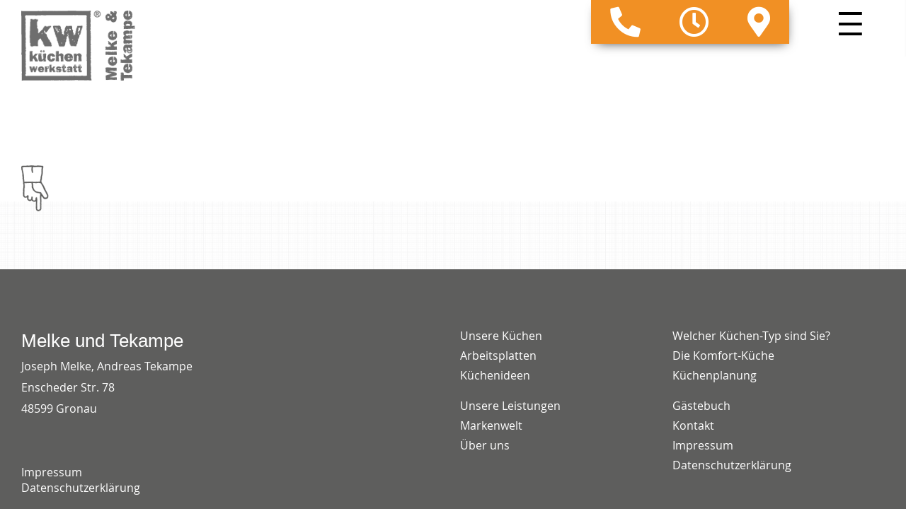

--- FILE ---
content_type: text/html; charset=UTF-8
request_url: https://www.kuechen-gronau.de/thema/bosch-kuechen.html
body_size: 6042
content:
<!doctype html>
<!--[if lt IE 7]>
<html lang="de" class="no-js lt-ie9 lt-ie8 lt-ie7"> <![endif]-->
<!--[if IE 7]>
<html lang="de" class="no-js lt-ie9 lt-ie8"> <![endif]-->
<!--[if IE 8]>
<html lang="de" class="no-js lt-ie9"> <![endif]-->
<!--[if gt IE 8]><!-->
<html lang="de" class="no-js layout22 ph50195  computer topic linie4"> <!--<![endif]-->
<script>
    var bid = "ph50195";
</script>
<head>
    <!-- 50195 -->
    <!-- Required meta tags -->
    <meta charset="utf-8">
    <meta http-equiv="X-UA-Compatible" content="IE=edge,chrome=1">
    <meta name="viewport" content="initial-scale=1,user-scalable=no,maximum-scale=1">
    <meta name="language" content="de">
    <meta name="description" content="Beratung, Planung und Montage aus einer Hand: Ob neue Küche, Gerätetausch oder Küchen-Umbau. Große Auswahl an Arbeitsplatten!">
    <meta name="keywords" content="Küchen, Einbauküchen, Arbeitsplatten, Einbaugeräte, Naturstein, Küchen-Umbau, individuelle, Fach-Planung, Glasrückwände, Renovierung, Gronau, Kreis Borken, Steinfurt, Münster, Enschede, Ahaus, Nordhorn, Bad Bentheim, Hengelo, Losser">
    <meta name="robots" content="INDEX,FOLLOW">
    <meta name="geo.region" content="DE">
    <meta name="geo.placename" content="Gronau">
    <meta name="city" content="Gronau">
    <meta name="zipcode" content="48599">
    <meta name="geo.position" content="52.213159147977;7.011149893934">
    <meta name="ICBM" content="52.213159147977;7.011149893934">
    <meta name="generator" content="http://www.kuechen-gronau.de">
    <!-- social sharing -->
    <!-- for Facebook -->
    <meta property="og:title" content="Melke und Tekampe  - Küchen, Einbauküchen, Arbeitsplatten in Gronau im Kreis Borken ">
    <meta property="og:image" content="http://www.kuechen-gronau.de/php/image.php?b_id=50195&module=1&i_id=&compression=MED&width=1280&format=JPG&height=619">
    <meta property="og:url" content="http://www.kuechen-gronau.de">
    <meta property="og:type" content="website">
    <meta property="og:description" content="Beratung, Planung und Montage aus einer Hand: Ob neue Küche, Gerätetausch oder Küchen-Umbau. Große Auswahl an Arbeitsplatten!">
    <!-- for Twitter -->
    <meta name="twitter:title" content="Melke und Tekampe  - Küchen, Einbauküchen, Arbeitsplatten in Gronau im Kreis Borken ">
    <meta name="twitter:description" content="Beratung, Planung und Montage aus einer Hand: Ob neue Küche, Gerätetausch oder Küchen-Umbau. Große Auswahl an Arbeitsplatten!">
    <meta name="twitter:image" content="/php/image.php?b_id=50195&module=1&i_id=&compression=MED&width=1280&format=JPG&height=619">
    <!-- Canonical -->
    <link rel="canonical" href="https://www.kuechen-gronau.de">
    <link rel="shortcut icon" type="image/svg+xml" href="/php/image.php?b_id=50195&amp;module=6&amp;i_id=favicon&amp;format=SVG">
	<link rel="stylesheet" href="/css/main1.8.0.css">
	<style type="text/css">.ahb-image.logoimage > img {position:static;height:auto;width:100%} 
.ahb-image.logoimage {position:inherit} 
.ahb-image.partnerimage > img {position:static;height:auto;width:100%} 
.ahb-image.partnerimage {position:inherit} 
.ahb-image.homepageimage:before {padding-top: 33%} 
.ahb-image.pageheroimage:before {padding-top: 48.43%} 
.ahb-image.galleryimage:before {padding-top: 48.43%} 
.ahb-image.galleryimage_before_after > img {position:static;height:auto;width:100%} 
.ahb-image.galleryimage_before_after {position:inherit} 
.ahb-image.highlightboximage:before {padding-top: 70.78%} 
.ahb-image.lightboximage > img {position:static;height:auto;width:100%} 
.ahb-image.lightboximage {position:inherit} 
.ahb-image.tileitemimage:before {padding-top: 56.36%} 
.ahb-image.teaseritemimage:before {padding-top: 56.36%} 
.ahb-image.flexibleheightimage > img {position:static;height:auto;width:100%} 
.ahb-image.flexibleheightimage {position:inherit} 
.ahb-image.selloutflagimage:before {padding-top: 66.9%} 
.ahb-image.selloutgridimage:before {padding-top: 56.36%} 
.ahb-image.sellouthomepage:before {padding-top: 66.9%} 
.ahb-image.guestbookthumb:before {padding-top: 100%} 
.ahb-image.campaign:before {padding-top: 100%} 
</style>
    <style>
:root {
    --primary: ;
}
.cust-c--corporate-primary, a.cust-c--corporate-primary {
  color: ;
}
.ahb-quickcontact2 .cust-c--corporate-primary, .ahb-quickcontact2 a.cust-c--corporate-primary {
    color:  !important;
}
.cust-c--corporate-primary.btn, .cust-c--corporate-primary.btn:hover, .cust-c--corporate-primary.btn:focus, .cust-c--corporate-primary.btn:active, .cust-c--corporate-primary.btn:link, .cust-c--corporate-primary.btn:visited {
  color:  !important;
}
.cust-c--corporate-primary--transluc {
  color: rgba(0,0,0, 0.5);
}
.cust-c--corporate-primary--transluc.btn, .cust-c--corporate-primary--transluc.btn:hover, .cust-c--corporate-primary--transluc.btn:focus, .cust-c--corporate-primary--transluc.btn:active, .cust-c--corporate-primary--transluc.btn:link, .cust-c--corporate-primary--transluc.btn:visited {
  color: rgba(0,0,0, 0.5) !important;
}
.bg-cust-c--corporate-primary {
  background-color: ;
}
.bg-cust-c--corporate-primary.btn, .bg-cust-c--corporate-primary.btn:hover, .bg-cust-c--corporate-primary.btn:focus, .bg-cust-c--corporate-primary.btn:active, .bg-cust-c--corporate-primary.btn:link, .bg-cust-c--corporate-primary.btn:visited {
  background-color:  !important;
}
.bg-cust-c--corporate-primary--transluc {
  background-color: rgba(0,0,0, 0.5);
}
.bg-cust-c--corporate-primary--transluc.btn, .bg-cust-c--corporate-primary--transluc.btn:hover, .bg-cust-c--corporate-primary--transluc.btn:focus, .bg-cust-c--corporate-primary--transluc.btn:active, .bg-cust-c--corporate-primary--transluc.btn:link, .bg-cust-c--corporate-primary--transluc.btn:visited {
  background-color: rgba(0,0,0, 0.5) !important;
}
.border-cust-c--corporate-primary {
  border-color: ;
}
.border-cust-c--corporate-primary.btn, .border-cust-c--corporate-primary.btn:hover, .border-cust-c--corporate-primary.btn:focus, .border-cust-c--corporate-primary.btn:active, .border-cust-c--corporate-primary.btn:link, .border-cust-c--corporate-primary.btn:visited {
  border-color:  !important;
}
.border-cust-c--corporate-primary--transluc {
  border-color: rgba(0,0,0, 0.5);
}
.cust-c--corporate-secondary {
  color: ;
}
.cust-c--corporate-secondary.btn, .cust-c--corporate-secondary.btn:hover, .cust-c--corporate-secondary.btn:focus, .cust-c--corporate-secondary.btn:active, .cust-c--corporate-secondary.btn:link, .cust-c--corporate-secondary.btn:visited {
  color:  !important;
}
.cust-c--corporate-secondary--transluc {
  color: rgba(0,0,0, 0.5);
}
.cust-c--corporate-secondary--transluc.btn, .cust-c--corporate-secondary--transluc.btn:hover, .cust-c--corporate-secondary--transluc.btn:focus, .cust-c--corporate-secondary--transluc.btn:active, .cust-c--corporate-secondary--transluc.btn:link, .cust-c--corporate-secondary--transluc.btn:visited {
  color: rgba(0,0,0, 0.5) !important;
}
.bg-cust-c--corporate-secondary {
  background-color: ;
}
.bg-cust-c--corporate-secondary.btn, .bg-cust-c--corporate-secondary.btn:hover, .bg-cust-c--corporate-secondary.btn:focus, .bg-cust-c--corporate-secondary.btn:active, .bg-cust-c--corporate-secondary.btn:link, .bg-cust-c--corporate-secondary.btn:visited {
  background-color:  !important;
}
.bg-cust-c--corporate-secondary--transluc {
  background-color: rgba(0,0,0, 0.5);
}
.bg-cust-c--corporate-secondary--transluc.btn, .bg-cust-c--corporate-secondary--transluc.btn:hover, .bg-cust-c--corporate-secondary--transluc.btn:focus, .bg-cust-c--corporate-secondary--transluc.btn:active, .bg-cust-c--corporate-secondary--transluc.btn:link, .bg-cust-c--corporate-secondary--transluc.btn:visited {
  background-color: rgba(0,0,0, 0.5) !important;
}
.border-cust-c--corporate-secondary {
  border-color: ;
}
.border-cust-c--corporate-secondary.btn, .border-cust-c--corporate-secondary.btn:hover, .border-cust-c--corporate-secondary.btn:focus, .border-cust-c--corporate-secondary.btn:active, .border-cust-c--corporate-secondary.btn:link, .border-cust-c--corporate-secondary.btn:visited {
  border-color:  !important;
}
.border-cust-c--corporate-secondary--transluc {
  border-color: rgba(0,0,0, 0.5);
}
.cust-c--shout {
  color: ;
}
.cust-c--shout.btn, .cust-c--shout.btn:hover, .cust-c--shout.btn:focus, .cust-c--shout.btn:active, .cust-c--shout.btn:link, .cust-c--shout.btn:visited {
  color:  !important;
}
.cust-c--shout--transluc {
  color: rgba(0,0,0, 0.5);
}
.cust-c--shout--transluc.btn, .cust-c--shout--transluc.btn:hover, .cust-c--shout--transluc.btn:focus, .cust-c--shout--transluc.btn:active, .cust-c--shout--transluc.btn:link, .cust-c--shout--transluc.btn:visited {
  color: rgba(0,0,0, 0.5) !important;
}
.bg-cust-c--shout {
  background-color: ;
}
.bg-cust-c--shout.btn, .bg-cust-c--shout.btn:hover, .bg-cust-c--shout.btn:focus, .bg-cust-c--shout.btn:active, .bg-cust-c--shout.btn:link, .bg-cust-c--shout.btn:visited {
  background-color:  !important;
}
.bg-cust-c--shout--transluc {
  background-color: rgba(0,0,0, 0.5);
}
.bg-cust-c--shout--transluc.btn, .bg-cust-c--shout--transluc.btn:hover, .bg-cust-c--shout--transluc.btn:focus, .bg-cust-c--shout--transluc.btn:active, .bg-cust-c--shout--transluc.btn:link, .bg-cust-c--shout--transluc.btn:visited {
  background-color: rgba(0,0,0, 0.5) !important;
}
.border-cust-c--shout {
  border-color: ;
}
.border-cust-c--shout.btn, .border-cust-c--shout.btn:hover, .border-cust-c--shout.btn:focus, .border-cust-c--shout.btn:active, .border-cust-c--shout.btn:link, .border-cust-c--shout.btn:visited {
  border-color:  !important;
}
.border-cust-c--shout--transluc {
  border-color: rgba(0,0,0, 0.5);
}
/* Anmerkdung von CH: Warum Linkfarbe = Textfarbe?
a {
  color:  !important;
}*/
.cust-c--text {
  color: ;
}
.cust-c--text.btn, .cust-c--text.btn:hover, .cust-c--text.btn:focus, .cust-c--text.btn:active, .cust-c--text.btn:link, .cust-c--text.btn:visited {
  color:  !important;
}
.cust-c--text--transluc {
  color: rgba(0,0,0, 0.5);
}
.cust-c--text--transluc.btn, .cust-c--text--transluc.btn:hover, .cust-c--text--transluc.btn:focus, .cust-c--text--transluc.btn:active, .cust-c--text--transluc.btn:link, .cust-c--text--transluc.btn:visited {
  color: rgba(0,0,0, 0.5) !important;
}
.bg-cust-c--text {
  background-color: ;
}
.bg-cust-c--text.btn, .bg-cust-c--text.btn:hover, .bg-cust-c--text.btn:focus, .bg-cust-c--text.btn:active, .bg-cust-c--text.btn:link, .bg-cust-c--text.btn:visited {
  background-color:  !important;
}
.bg-cust-c--text--transluc {
  background-color: rgba(0,0,0, 0.5);
}
.bg-cust-c--text--transluc.btn, .bg-cust-c--text--transluc.btn:hover, .bg-cust-c--text--transluc.btn:focus, .bg-cust-c--text--transluc.btn:active, .bg-cust-c--text--transluc.btn:link, .bg-cust-c--text--transluc.btn:visited {
  background-color: rgba(0,0,0, 0.5) !important;
}
.border-cust-c--text {
  border-color: ;
}
.border-cust-c--text.btn, .border-cust-c--text.btn:hover, .border-cust-c--text.btn:focus, .border-cust-c--text.btn:active, .border-cust-c--text.btn:link, .border-cust-c--text.btn:visited {
  border-color:  !important;
}
.border-cust-c--text--transluc {
  border-color: rgba(0,0,0, 0.5);
}
.ahb-manufacturers--horizontal {
	background: rgba(227, 227, 227, 0.6);
	-webkit-box-shadow: inset 0 0 23px 8px rgba(0,0,0, 1);
	box-shadow: inset 0 0 23px 8px rgba(0,0,0, 1);
}
.cust-c--island {
  color: ;
}
.cust-c--island.btn, .cust-c--island.btn:hover, .cust-c--island.btn:focus, .cust-c--island.btn:active, .cust-c--island.btn:link, .cust-c--island.btn:visited {
  color:  !important;
}
.cust-c--island--transluc {
  color: rgba(0,0,0, 0.5);
}
.cust-c--island--transluc.btn, .cust-c--island--transluc.btn:hover, .cust-c--island--transluc.btn:focus, .cust-c--island--transluc.btn:active, .cust-c--island--transluc.btn:link, .cust-c--island--transluc.btn:visited {
  color: rgba(0,0,0, 0.5) !important;
}
.bg-cust-c--island {
  background-color: ;
}
.bg-cust-c--island.btn, .bg-cust-c--island.btn:hover, .bg-cust-c--island.btn:focus, .bg-cust-c--island.btn:active, .bg-cust-c--island.btn:link, .bg-cust-c--island.btn:visited {
  background-color:  !important;
}
.bg-cust-c--island--transluc {
  background-color: rgba(0,0,0, 0.5);
}
.bg-cust-c--island--transluc.btn, .bg-cust-c--island--transluc.btn:hover, .bg-cust-c--island--transluc.btn:focus, .bg-cust-c--island--transluc.btn:active, .bg-cust-c--island--transluc.btn:link, .bg-cust-c--island--transluc.btn:visited {
  background-color: rgba(0,0,0, 0.5) !important;
}
.border-cust-c--island {
  border-color: ;
}
.border-cust-c--island.btn, .border-cust-c--island.btn:hover, .border-cust-c--island.btn:focus, .border-cust-c--island.btn:active, .border-cust-c--island.btn:link, .border-cust-c--island.btn:visited {
  border-color: 0,0,0 !important;
}
.border-cust-c--island--transluc {
  border-color: rgba(0,0,0, 0.5);
}
/* ADDITIONAL STYLE FOR SVG PRIMARY ONLY */
svg.ahb-lazyloading__icon path,
svg.ahb-lazyloading__icon rect {
	fill:  0,0,0 !important;
}
.cust-c--island-text, .island {
  color: ;
}
.cust-c--island-text a, .island a {
  color: ;
}
.cust-c--island-text.btn, .btn.island, .cust-c--island-text.btn:hover, .btn.island:hover, .cust-c--island-text.btn:focus, .btn.island:focus, .cust-c--island-text.btn:active, .btn.island:active, .cust-c--island-text.btn:link, .btn.island:link, .cust-c--island-text.btn:visited, .btn.island:visited {
  color:  !important;
}
.cust-c--island-text--transluc {
  color: rgba(0,0,0, 0.5);
}
.cust-c--island-text--transluc.btn, .cust-c--island-text--transluc.btn:hover, .cust-c--island-text--transluc.btn:focus, .cust-c--island-text--transluc.btn:active, .cust-c--island-text--transluc.btn:link, .cust-c--island-text--transluc.btn:visited {
  color: rgba(0,0,0, 0.5) !important;
}
.bg-cust-c--island-text {
  background-color: ;
}
.bg-cust-c--island-text.btn, .bg-cust-c--island-text.btn:hover, .bg-cust-c--island-text.btn:focus, .bg-cust-c--island-text.btn:active, .bg-cust-c--island-text.btn:link, .bg-cust-c--island-text.btn:visited {
  background-color:  !important;
}
.bg-cust-c--island-text--transluc {
  background-color: rgba(0,0,0, 0.5);
}
.bg-cust-c--island-text--transluc.btn, .bg-cust-c--island-text--transluc.btn:hover, .bg-cust-c--island-text--transluc.btn:focus, .bg-cust-c--island-text--transluc.btn:active, .bg-cust-c--island-text--transluc.btn:link, .bg-cust-c--island-text--transluc.btn:visited {
  background-color: rgba(0,0,0, 0.5) !important;
}
.border-cust-c--island-text {
  border-color: ;
}
.border-cust-c--island-text.btn, .border-cust-c--island-text.btn:hover, .border-cust-c--island-text.btn:focus, .border-cust-c--island-text.btn:active, .border-cust-c--island-text.btn:link, .border-cust-c--island-text.btn:visited {
  border-color: 0,0,0 !important;
}
.border-cust-c--island-text--transluc {
  border-color: rgba(0,0,0, 0.5);
}
.cust-c--background {
  color: ;
}
.cust-c--background.btn, .cust-c--background.btn:hover, .cust-c--background.btn:focus, .cust-c--background.btn:active, .cust-c--background.btn:link, .cust-c--background.btn:visited {
  color:  !important;
}
.cust-c--background--transluc {
  color: rgba(0,0,0, 0.5);
}
.cust-c--background--transluc.btn, .cust-c--background--transluc.btn:hover, .cust-c--background--transluc.btn:focus, .cust-c--background--transluc.btn:active, .cust-c--background--transluc.btn:link, .cust-c--background--transluc.btn:visited {
  color: rgba(0,0,0, 0.5) !important;
}
/*
.bg-cust-c--background {
  //background-color: ;
}*/
.bg-cust-c--background.btn, .bg-cust-c--background.btn:hover, .bg-cust-c--background.btn:focus, .bg-cust-c--background.btn:active, .bg-cust-c--background.btn:link, .bg-cust-c--background.btn:visited {
  background-color:  !important;
}
.bg-cust-c--background--transluc {
  background-color: rgba(0,0,0, 0.5);
}
.bg-cust-c--background--transluc.btn, .bg-cust-c--background--transluc.btn:hover, .bg-cust-c--background--transluc.btn:focus, .bg-cust-c--background--transluc.btn:active, .bg-cust-c--background--transluc.btn:link, .bg-cust-c--background--transluc.btn:visited {
  background-color: rgba(0,0,0, 0.5) !important;
}
.border-cust-c--background {
  border-color: ;
}
.border-cust-c--background.btn, .border-cust-c--background.btn:hover, .border-cust-c--background.btn:focus, .border-cust-c--background.btn:active, .border-cust-c--background.btn:link, .border-cust-c--background.btn:visited {
  border-color:  !important;
}
.border-cust-c--background--transluc {
  border-color: rgba(0,0,0, 0.5);
}
</style>
    <!-- build:js scripts/vendor/modernizr.js -->
    <script src="/js/modernizr.js"></script>
    <!-- endbuild -->
    <script>
        var relativePath = "/";
        var mapKey = "AIzaSyAE1WUgdYBj0GyH0GZny_s_nD31Aodqa8o";
    </script>
    <script src="https://gedk-consent-manager.de/public/app.js?apiKey=3efd579617c25d02fb5894d16825443653974a8bf6458963&amp;domain=fefd8d7&amp;lang=de_DE" referrerpolicy="origin"></script>
    <title>Melke und Tekampe  - Küchen, Einbauküchen, Arbeitsplatten in Gronau im Kreis Borken </title>
</head>
<body class="bg-cust-c--background  cust-c--text">
<a name="top" class="hidden"></a>
<div class="ahb-container ahb-container--mobilenav">
    <div class="grid">
        <div class="grid__item">
            <!-- paste:selfsitemap_container -->
	<div class="ahb-mobilenav js-ahb-mobilenav close">
		<div class="ahb-mobilenav__overlay">
			<div class="ahb-mobilenav__lead  cust-c--background">
				<div class="ahb-mobilenav__btn  sprite  sprite-mobilenav  cust-c--text"></div>
			</div>
			<div class="ahb-mobilenav__list  bg-cust-c--background  cust-c--text">
				<ul class="nav is-level-0  bg-cust-c--background">
<li class="border-cust-c--text"><a title="Welche K&uuml;chen gefallen Ihnen am besten?" class="nav__item--unserekchen" target="" href="/galerie/kuechen-1-1.html"><span>Unsere Küchen</span></a><ul class="nav is-level-1  bg-cust-c--background">
<li class="border-cust-c--text"><a title="Die stillen Helden in der K&uuml;che" class="nav__item--arbeitsplatten" target="" href="/thema/arbeitsplatten.html"><span>Arbeitsplatten</span></a></li><li class="border-cust-c--text"><a title="Ideen f&uuml;r Ihre K&uuml;che: Lassen Sie sich inspirieren!" class="nav__item--kchenideen" target="" href="/nachrichten/neues-aus-der-kuechenwelt.html"><span>Küchenideen</span></a></li><li class="border-cust-c--text"><a title="Ihr Typ ist gefragt!" class="nav__item--welcherkchentypsindsie" target="" href="/thema/welcher-kuechen-typ-sind-sie-2.html"><span>Welcher Küchen-Typ sind Sie? </span></a></li><li class="border-cust-c--text"><a title="Viel leichter arbeiten &amp;ndash; ganz gleich in welchem Alter" class="nav__item--diekomfortkche" target="" href="/thema/komfort-kuechen-3.html"><span>Die Komfort-Küche</span></a></li></ul></li><li class="border-cust-c--text"><a title="Gut geplant ist halb gefertigt." class="nav__item--kchenplanung" target="" href="/thema/kuechenplanung-1.html"><span>Küchenplanung</span></a></li><li class="border-cust-c--text"><a title="Sie sind bei uns immer die Nummer 1." class="nav__item--unsereleistungen" target="" href="/thema/unsere-leistungen-3.html"><span>Unsere Leistungen</span></a></li><li class="border-cust-c--text"><a title="Markenwelt" class="nav__item--markenwelt" target="" href="/microsite/markenwelt.html"><span>Markenwelt</span></a></li><li class="border-cust-c--text"><a title="Lernen Sie uns am besten pers&ouml;nlich kennen." class="nav__item--beruns" target="" href="/galerie/ueber-uns-4.html"><span>Über uns</span></a><ul class="nav is-level-1  bg-cust-c--background">
<li class="border-cust-c--text"><a title="Schreiben Sie uns!" class="nav__item--gstebuch" target="" href="/gaestebuch/gaestebuch.html"><span>Gästebuch</span></a></li></ul></li><li class="border-cust-c--text"><a title="" class="nav__item--kontakt" target="" href="/kontakt/kontakt-1-1.html"><span>Kontakt</span></a></li></ul>
			</div>
		</div>
	</div>
        </div>
    </div>
</div>
<div class="in-preview hidden">
	In Vorbereitung
</div>
				<div class="ahb-header  bg-cust-c--background  border-cust-c--corporate-primary">
					<div class="ahb-grid--main  position--relative">
						<div class="ahb-header__interface  position--relative  bg-cust-c--background">
							<a class="ahb-header__logo" href="/"><picture class="ahb-image logoimage"><!--[if IE 9]><video style="display: none;"><![endif]--><source srcset="/php/image.php?b_id=50195&amp;module=6&amp;i_id=logo&amp;compression=MED&width=360&format=PNG" media="(min-width: 1009px)"></source><!--[if IE 9]></video><![endif]--><img srcset="/php/image.php?b_id=50195&amp;module=6&amp;i_id=logo&amp;compression=MED&width=360&format=PNG"  alt="" title=""></picture></a>
						</div>
					</div>
				</div>
<div class="ahb-fixedflag  bg-cust-c--corporate-secondary">
    <div class="ahb-quickcontact2  bg-cust-c--corporate-secondary  cust-c--island-text   ">
		<ul class="ahb-quickcontact2__boxes">
			<li class="ahb-quickcontact2__boxes__item  ahb-quickcontact2__boxes__telephone">
				<a href="/contact/kontakt.html" class="sprite-icon-font  sprite-icon-font-phone  mobile--hide hidden-xs  cust-c--corporate-primary  sprite--small  c--link">
					<i class="fas fa-phone fa-lg fa-flip-horizontal"></i>
				</a>
				<a href="/contact/kontakt.html" class="sprite-icon-font  sprite-icon-font-phone  mobile--show  cust-c--corporate-primary  sprite--small  c--link">
					<i class="fas fa-phone fa-lg fa-flip-horizontal"></i>
				</a>
			</li>
			<li class="ahb-quickcontact2__boxes__item  ahb-quickcontact2__boxes__openings">
				<a href="#&href#" class="sprite-icon-font  sprite-icon-font-mail   cust-c--corporate-primary  sprite--small  c--link">
					<i class="far fa-clock fa-lg"></i>
				</a>
			</li>
			<li class="ahb-quickcontact2__boxes__item  ahb-quickcontact2__boxes__email">
				<a href="&#109;&#97;&#105;&#108;&#116;&#111;&#58;&#105;&#110;&#102;&#111;&#64;&#109;&#101;&#108;&#107;&#101;&#45;&#116;&#101;&#107;&#97;&#109;&#112;&#101;&#46;&#99;&#111;&#109;" class="sprite-icon-font  sprite-icon-font-mail   cust-c--corporate-primary  sprite--small  c--link"></a>
			</li>
			<li class="ahb-quickcontact2__boxes__item  ahb-quickcontact2__boxes__route">
				<a href="/contact/kontakt.html" class="sprite-icon-font  sprite-icon-font-route  cust-c--corporate-primary  sprite--small  c--link">
					<i class="fas fa-map-marker-alt fa-lg"></i>
				</a>
			</li>
		</ul>
	</div>
</div>
<div class="fullpage-layer ">
    <div class="ahb-grid--main">
        <div class="grid ">
            <div class="openings-wrapper">
                <div class="openings-inner hide">
                    <div class="h1">Öffnungszeiten:</div>
                    <hr/><b>Mo-Fr:</b><p>10:00 - 18:00 Uhr</p><hr/><b>Samstag:</b><p>09:30 - 16:00 Uhr</p><p></p>
                </div>
                <div class="contact-inner hide">
                    <div class="h1">Telefon:</div>
                    <hr />
                    <p style="font-size:30px">02 562 / 719 62 10</p>
                </div>
                <div class="route-inner hide">
                    <div class="h1">Adresse:</div>
                    <hr />
                    <p>Melke und Tekampe </p><p>Enscheder Str. 78</p><p>48599 Gronau</p>
                </div>
            </div>
        </div>
    </div>
</div>
<div class="ahb-container  line  bg-cust-c--background">
    <div class="ahb-grid--main">
        <div class="ahb-backToTop mobile--show">
            <a class="" href="#top"><span class="sprite sprite-arrow--up"></span></a>
        </div>
        <!-- paste:selflevelpanel_tmpl -->
        <div class="ahb-topic">
		<div class="grid">
			<div class="grid__item  display--block  float--left">
				<div class="ahb-pagetitle  ahb-pagetitle--fullscreen">
		<div class="ahb-pagetitle__inner">
            <h1 class="ahb-pagetitle__title  cust-c--island-text  border-cust-c--island-text">
                <span class="ahb-pagetitle__background  bg-cust-c--corporate-primary"></span>
                <span class="ahb-pagetitle__background  bg-cust-c--corporate-primary--transluc"></span>
                <span class="ahb-pagetitle__text"></span>
            </h1><!-- paste:selfpagetitle_title -->
            <!-- paste:selfpagetitle_subtitle -->
		</div>
	</div>
			</div>
			<div class="grid__item  one-whole palm-one-whole">
				<div class="ahb-pagehero">
		<div class="ahb-pagehero__txt">
			<div class="subtitle"></div>
			<div class="subtitle2"></div>
		</div>
	</div>
				<div class="ahb-list">
	</div>
			</div>
		</div>
	</div>
</div>
</div>
<div class="ahb-container bg-dark-grey position--relative">
	<div class="ahb-grid--main">
<div class="grid">
            <div class="grid__item  one-whole ">
                <div class="ahb-subnav">
                    <div class="grid">
                        <!-- paste:selfsubnav__item -->
                    </div>
                </div>
            </div>
        </div>
	</div>
</div>
    </div>
</div>
<div class="ahb-container  ahb-container--footer  bg-cust-c--island  cust-c--island-text  position--relative  line">
    <div class="ahb-grid--main">
        <div class="grid">
            <div class="grid__item  one-whole ">
                <div class="ahb-footer">
    <div class="grid">
        <div class="grid__item one-quarter palm-one-whole">
            <div class="lead">Melke und Tekampe </div>
            <p>
            Joseph Melke, Andreas Tekampe<br />
            Enscheder Str. 78<br />
            48599 Gronau</p>
            <br>
            <br>
            <a title="" class="level-1    border-cust-c--island" href="/kontakt/impressum.html">Impressum</a><br>
            <a title="" class="level-1    border-cust-c--island" href="/kontakt/impressum.html#dataprivacy">Datenschutzerklärung</a>
            <br><br>
            <div class="efre">
                <p>
                <img src="/img/Label-EU-EFRE.png"  alt="" class="">
                </p>
                <p class="">
                    <small>
                    <a href="https://www.kuechen-emden.de/thema/historie-2.html">
                        Unser Betrieb wurde mit Mitteln des europ. Fonds für regionale Entwicklung gefördert
                        <ul>
                            <li>Errichtung einer Betriebsstätte durch Verlagerung und Erweiterung</li>
                            <li>Errichtung eines neuen Betriebsgebäudes mit Ausstellungs- und Büroflächen sowie die Erweiterung und Modernisierung des Maschinenparks</li>
                        </ul>
                    </a>
                    </small>
                </p>
            </div>
            <div class="ahb-guestbookreviews">
    <p class="ahb-guestbookreviews-title">Kundenstimmen:</p>
    <p class="ahb-guestbookreviews-rating">
        4.5 Sterne aus 17 Bewertungen auf Google
    </p>
    <div class="stars" title="4.5"><img src="/img/star_on.svg" height="16" alt="*"><img src="/img/star_on.svg" height="16" alt="*"><img src="/img/star_on.svg" height="16" alt="*"><img src="/img/star_on.svg" height="16" alt="*"><img src="/img/star_on.svg" height="16" alt="*"></div>
</div>
        </div>
        <div class="grid__item one-quarter palm-one-whole">
            <div class="social-items">
            </div>
            &nbsp;
        </div>
        <div class="grid__item one-half palm-one-whole">
            <div class="ahb-sitemap mobile--hide">
		<ul class="nav nav--fit">
				<li class="ahb-sitemap__item delta">
					<a title="Welche Küchen gefallen Ihnen am besten?" class="level-1    border-cust-c--island" href="/galerie/kuechen-1-1.html">Unsere Küchen</a><a title="Die stillen Helden in der Küche" class="level-2    border-cust-c--island" href="/thema/arbeitsplatten.html">Arbeitsplatten</a><a title="Ideen für Ihre Küche: Lassen Sie sich inspirieren!" class="level-2    border-cust-c--island" href="/nachrichten/neues-aus-der-kuechenwelt.html">Küchenideen</a>
			</li><li class="ahb-sitemap__item delta">
					<a title="Ihr Typ ist gefragt!" class="level-2    border-cust-c--island" href="/thema/welcher-kuechen-typ-sind-sie-2.html">Welcher Küchen-Typ sind Sie? </a><a title="Viel leichter arbeiten &amp;ndash; ganz gleich in welchem Alter" class="level-2    border-cust-c--island" href="/thema/komfort-kuechen-3.html">Die Komfort-Küche</a><a title="Gut geplant ist halb gefertigt." class="level-1    border-cust-c--island" href="/thema/kuechenplanung-1.html">Küchenplanung</a>
			</li><li class="ahb-sitemap__item delta">
					<a title="Sie sind bei uns immer die Nummer 1." class="level-1    border-cust-c--island" href="/thema/unsere-leistungen-3.html">Unsere Leistungen</a><a title="Markenwelt" class="level-1    border-cust-c--island" href="/microsite/markenwelt.html">Markenwelt</a><a title="Lernen Sie uns am besten persönlich kennen." class="level-1    border-cust-c--island" href="/galerie/ueber-uns-4.html">Über uns</a>
			</li><li class="ahb-sitemap__item delta">
					<a title="Schreiben Sie uns!" class="level-2    border-cust-c--island" href="/gaestebuch/gaestebuch.html">Gästebuch</a><a title="" class="level-1    border-cust-c--island" href="/kontakt/kontakt-1-1.html">Kontakt</a><a title="" class="level-1    border-cust-c--island" href="/kontakt/impressum.html">Impressum</a><a title="" class="level-1    border-cust-c--island" href="/kontakt/impressum.html#dataprivacy">Datenschutzerklärung</a>
			</li>
			</ul><!-- paste:selfsitemap_container -->
	</div>
        </div>
        <div class="clearfix"></div>
    </div>
</div>
            </div>
        </div>
    </div>
</div>
<!--[if lt IE 7]>
<p class="chromeframe">You are using an <strong>outdated</strong> browser. Please <a href="http://browsehappy.com/">upgrade
    your browser</a> or <a href="http://www.google.com/chromeframe/?redirect=true">activate Google Chrome Frame</a> to
    improve your experience.</p>
<![endif]-->
<!-- Google Analytics -->
<script type="text/javascript">
			var _paq = _paq || [];
			_paq.push(['trackPageView']);
			_paq.push(['enableLinkTracking']);
			(function() {
				var u=(("https:" == document.location.protocol) ? "https" : "http") + "://matomo.gedk.de/";
				_paq.push(['setTrackerUrl', u+'piwik.php']);
				_paq.push(['setSiteId', 203]);
				var d=document, g=d.createElement('script'), s=d.getElementsByTagName('script')[0]; g.type='text/javascript';
				g.defer=true; g.async=true; g.src=u+'piwik.js'; s.parentNode.insertBefore(g,s);
			})();
		</script>
		<noscript><p><img src="//matomo.gedk.de/piwik.php?idsite=203" style="border:0;" alt="" /></p></noscript> 		
<!-- build:js scripts/main.js -->
<script data-main="/js/topic" src="/js/require.js"></script>
<!-- endbuild -->
<!-- 0.049750089645386 -->

</body>
</html>

--- FILE ---
content_type: application/javascript
request_url: https://www.kuechen-gronau.de/js/topic.js
body_size: 360
content:
require(["jquery","global","touchswipe","heroicGallery","galleryCoverd","validate","lightbox"],function(e,i){"use strict";e(".js-heroic-gallery__canvas--overview, .js-heroic-gallery__canvas--overview_subnav").heroicGallery({navigation:"shape",pagination_size:6}),"ph40010"==bid&&(e(".kappe-special").css("min-height",e(".ahb-subnav").height()-10+"px"),window.setTimeout(function(){e(".kappe-special").css("min-height",e(".ahb-subnav").height()-10+"px")},1500)),e(".ahb-raffleform").validate({errorPlacement:function(e,i){e.appendTo(i.parent().find("span.error-place"))},messages:{firstname:{required:"Bitte Namen angeben."},lastname:{required:"Bitte Nachname angeben."},street:{required:"Bitte Strasse angeben."},zipcode:{required:"Bitte PLZ angeben."},city:{required:"Bitte Stadt angeben."},telephone:{required:"Bitte Telefonnummer angeben."},email:{required:"Bitte E-Mail angeben!",email:"Bitte gültige E-Mail angeben."},privacy_acknowledgement:{required:"Bitte Teilnahmebedingungen zustimmen."}}})});

--- FILE ---
content_type: image/svg+xml
request_url: https://www.kuechen-gronau.de/img/star_on.svg
body_size: 211
content:
<?xml version="1.0" ?><!DOCTYPE svg  PUBLIC '-//W3C//DTD SVG 1.1//EN'  'http://www.w3.org/Graphics/SVG/1.1/DTD/svg11.dtd'><svg height="512px" id="Layer_1" style="enable-background:new 0 0 512 512;" version="1.1" viewBox="0 0 512 512" width="512px" xml:space="preserve" xmlns="http://www.w3.org/2000/svg" xmlns:xlink="http://www.w3.org/1999/xlink"><path fill="#ffcc66" d="M480,207H308.6L256,47.9L203.4,207H32l140.2,97.9L117.6,464L256,365.4L394.4,464l-54.7-159.1L480,207z"/></svg>
